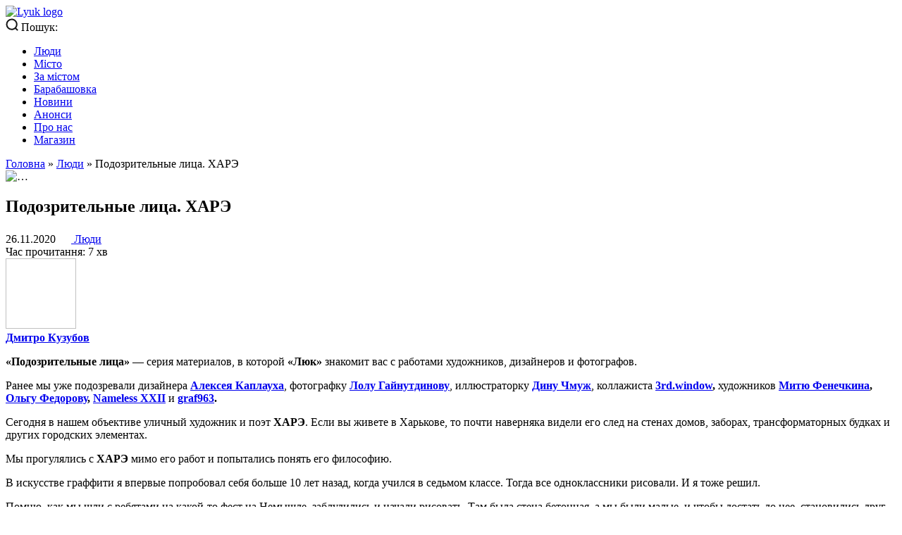

--- FILE ---
content_type: text/html; charset=UTF-8
request_url: https://lyuk.media/people/xape/
body_size: 23196
content:

<!doctype html>
<html 
	xmlns="http://www.w3.org/1999/xhtml"
	xmlns:fb="http://ogp.me/ns/fb#"
	xmlns:og="http://ogp.me/ns#"
	class="js"
	lang="uk">
<head>
	<meta charset="utf-8">
	<meta name="viewport" content="width=device-width, initial-scale=1, maximum-scale=5">
	<title>Подозрительные лица. ХАРЭ - «Люк»</title>
	<meta http-equiv="X-UA-Compatible" content="ie=edge">
	<link rel="profile" href="http://gmpg.org/xfn/11">
	<meta name="theme-color" content="#ffffff">
	<link rel="mask-icon" href="https://lyuk.media/wp-content/themes/lyuk.media.theme.git/assets/images/layouts/logo.svg" color="#000000">

	<meta name="google-site-verification" content="UR3K6vNNFvoiQVGBU9eFblfdM6WuG9LRiSiLiqeYMHs" />
	
				<link rel="preload" href="https://lyuk.media/wp-content/themes/lyuk.media.theme.git/fonts/Unbounded/Unbounded-Medium.woff2" as="font" type="font/woff2" crossorigin="anonymous">
			<link rel="preload" href="https://lyuk.media/wp-content/themes/lyuk.media.theme.git/fonts/Unbounded/Unbounded-Bold.woff2" as="font" type="font/woff2" crossorigin="anonymous">
			<link rel="preload" href="https://lyuk.media/wp-content/themes/lyuk.media.theme.git/fonts/Inter/Inter-Medium.woff2" as="font" type="font/woff2" crossorigin="anonymous">
			<link rel="preload" href="https://lyuk.media/wp-content/themes/lyuk.media.theme.git/fonts/Inter/Inter-Regular.woff2" as="font" type="font/woff2" crossorigin="anonymous">
			<link rel="preload" href="https://lyuk.media/wp-content/themes/lyuk.media.theme.git/fonts/Inter/Inter-Bold.woff2" as="font" type="font/woff2" crossorigin="anonymous">
			<link rel="preload" href="https://lyuk.media/wp-content/themes/lyuk.media.theme.git/style.css?ver=1.0.0" as="style">
			<meta name='robots' content='index, follow, max-image-preview:large, max-snippet:-1, max-video-preview:-1' />

	<!-- This site is optimized with the Yoast SEO plugin v23.5 - https://yoast.com/wordpress/plugins/seo/ -->
	<meta name="description" content="Подозрительные лица. ХАРЭ" />
	<link rel="canonical" href="https://lyuk.media/people/xape/" />
	<meta property="og:locale" content="uk_UA" />
	<meta property="og:type" content="article" />
	<meta property="og:title" content="Подозрительные лица. ХАРЭ - «Люк»" />
	<meta property="og:description" content="Подозрительные лица. ХАРЭ" />
	<meta property="og:url" content="https://lyuk.media/people/xape/" />
	<meta property="og:site_name" content="«Люк»" />
	<meta property="article:published_time" content="2020-11-26T10:23:36+00:00" />
	<meta property="article:modified_time" content="2022-09-19T12:25:17+00:00" />
	<meta property="og:image" content="https://lyuk.media/wp-content/uploads/2020/11/120159003_2788009188191389_6103529520020788955_n1-819x1024.webp" />
	<meta name="author" content="Дмитро Кузубов" />
	<meta name="twitter:card" content="summary_large_image" />
	<script type="application/ld+json" class="yoast-schema-graph">{"@context":"https://schema.org","@graph":[{"@type":"WebPage","@id":"https://lyuk.media/people/xape/","url":"https://lyuk.media/people/xape/","name":"Подозрительные лица. ХАРЭ - «Люк»","isPartOf":{"@id":"https://lyuk.media/#website"},"primaryImageOfPage":{"@id":"https://lyuk.media/people/xape/#primaryimage"},"image":{"@id":"https://lyuk.media/people/xape/#primaryimage"},"thumbnailUrl":"https://lyuk.media/wp-content/uploads/2020/11/120159003_2788009188191389_6103529520020788955_n1-819x1024.webp","datePublished":"2020-11-26T10:23:36+00:00","dateModified":"2022-09-19T12:25:17+00:00","author":{"@id":"https://lyuk.media/#/schema/person/0e5c4a5745d9e710251f3c3692ab4a27"},"description":"Подозрительные лица. ХАРЭ","breadcrumb":{"@id":"https://lyuk.media/people/xape/#breadcrumb"},"inLanguage":"uk","potentialAction":[{"@type":"ReadAction","target":["https://lyuk.media/people/xape/"]}]},{"@type":"ImageObject","inLanguage":"uk","@id":"https://lyuk.media/people/xape/#primaryimage","url":"https://lyuk.media/wp-content/uploads/2020/11/120159003_2788009188191389_6103529520020788955_n1.webp","contentUrl":"https://lyuk.media/wp-content/uploads/2020/11/120159003_2788009188191389_6103529520020788955_n1.webp"},{"@type":"BreadcrumbList","@id":"https://lyuk.media/people/xape/#breadcrumb","itemListElement":[{"@type":"ListItem","position":1,"name":"Головна","item":"https://lyuk.media/"},{"@type":"ListItem","position":2,"name":"Люди","item":"https://lyuk.media/people/"},{"@type":"ListItem","position":3,"name":"Подозрительные лица. ХАРЭ"}]},{"@type":"WebSite","@id":"https://lyuk.media/#website","url":"https://lyuk.media/","name":"«Люк»","description":"«Люк» — це медіа про Харків","potentialAction":[{"@type":"SearchAction","target":{"@type":"EntryPoint","urlTemplate":"https://lyuk.media/?s={search_term_string}"},"query-input":{"@type":"PropertyValueSpecification","valueRequired":true,"valueName":"search_term_string"}}],"inLanguage":"uk"},{"@type":"Person","@id":"https://lyuk.media/#/schema/person/0e5c4a5745d9e710251f3c3692ab4a27","name":"Дмитро Кузубов","image":{"@type":"ImageObject","inLanguage":"uk","@id":"https://lyuk.media/#/schema/person/image/","url":"https://secure.gravatar.com/avatar/a2cc6dae47614d56ef0a27ace161d5e9?s=96&d=mm&r=g","contentUrl":"https://secure.gravatar.com/avatar/a2cc6dae47614d56ef0a27ace161d5e9?s=96&d=mm&r=g","caption":"Дмитро Кузубов"},"url":"https://lyuk.media/author/dima/"}]}</script>
	<!-- / Yoast SEO plugin. -->


<script type="text/javascript">
/* <![CDATA[ */
window._wpemojiSettings = {"baseUrl":"https:\/\/s.w.org\/images\/core\/emoji\/14.0.0\/72x72\/","ext":".png","svgUrl":"https:\/\/s.w.org\/images\/core\/emoji\/14.0.0\/svg\/","svgExt":".svg","source":{"concatemoji":"https:\/\/lyuk.media\/wp-includes\/js\/wp-emoji-release.min.js?ver=6.4.7"}};
/*! This file is auto-generated */
!function(i,n){var o,s,e;function c(e){try{var t={supportTests:e,timestamp:(new Date).valueOf()};sessionStorage.setItem(o,JSON.stringify(t))}catch(e){}}function p(e,t,n){e.clearRect(0,0,e.canvas.width,e.canvas.height),e.fillText(t,0,0);var t=new Uint32Array(e.getImageData(0,0,e.canvas.width,e.canvas.height).data),r=(e.clearRect(0,0,e.canvas.width,e.canvas.height),e.fillText(n,0,0),new Uint32Array(e.getImageData(0,0,e.canvas.width,e.canvas.height).data));return t.every(function(e,t){return e===r[t]})}function u(e,t,n){switch(t){case"flag":return n(e,"\ud83c\udff3\ufe0f\u200d\u26a7\ufe0f","\ud83c\udff3\ufe0f\u200b\u26a7\ufe0f")?!1:!n(e,"\ud83c\uddfa\ud83c\uddf3","\ud83c\uddfa\u200b\ud83c\uddf3")&&!n(e,"\ud83c\udff4\udb40\udc67\udb40\udc62\udb40\udc65\udb40\udc6e\udb40\udc67\udb40\udc7f","\ud83c\udff4\u200b\udb40\udc67\u200b\udb40\udc62\u200b\udb40\udc65\u200b\udb40\udc6e\u200b\udb40\udc67\u200b\udb40\udc7f");case"emoji":return!n(e,"\ud83e\udef1\ud83c\udffb\u200d\ud83e\udef2\ud83c\udfff","\ud83e\udef1\ud83c\udffb\u200b\ud83e\udef2\ud83c\udfff")}return!1}function f(e,t,n){var r="undefined"!=typeof WorkerGlobalScope&&self instanceof WorkerGlobalScope?new OffscreenCanvas(300,150):i.createElement("canvas"),a=r.getContext("2d",{willReadFrequently:!0}),o=(a.textBaseline="top",a.font="600 32px Arial",{});return e.forEach(function(e){o[e]=t(a,e,n)}),o}function t(e){var t=i.createElement("script");t.src=e,t.defer=!0,i.head.appendChild(t)}"undefined"!=typeof Promise&&(o="wpEmojiSettingsSupports",s=["flag","emoji"],n.supports={everything:!0,everythingExceptFlag:!0},e=new Promise(function(e){i.addEventListener("DOMContentLoaded",e,{once:!0})}),new Promise(function(t){var n=function(){try{var e=JSON.parse(sessionStorage.getItem(o));if("object"==typeof e&&"number"==typeof e.timestamp&&(new Date).valueOf()<e.timestamp+604800&&"object"==typeof e.supportTests)return e.supportTests}catch(e){}return null}();if(!n){if("undefined"!=typeof Worker&&"undefined"!=typeof OffscreenCanvas&&"undefined"!=typeof URL&&URL.createObjectURL&&"undefined"!=typeof Blob)try{var e="postMessage("+f.toString()+"("+[JSON.stringify(s),u.toString(),p.toString()].join(",")+"));",r=new Blob([e],{type:"text/javascript"}),a=new Worker(URL.createObjectURL(r),{name:"wpTestEmojiSupports"});return void(a.onmessage=function(e){c(n=e.data),a.terminate(),t(n)})}catch(e){}c(n=f(s,u,p))}t(n)}).then(function(e){for(var t in e)n.supports[t]=e[t],n.supports.everything=n.supports.everything&&n.supports[t],"flag"!==t&&(n.supports.everythingExceptFlag=n.supports.everythingExceptFlag&&n.supports[t]);n.supports.everythingExceptFlag=n.supports.everythingExceptFlag&&!n.supports.flag,n.DOMReady=!1,n.readyCallback=function(){n.DOMReady=!0}}).then(function(){return e}).then(function(){var e;n.supports.everything||(n.readyCallback(),(e=n.source||{}).concatemoji?t(e.concatemoji):e.wpemoji&&e.twemoji&&(t(e.twemoji),t(e.wpemoji)))}))}((window,document),window._wpemojiSettings);
/* ]]> */
</script>
<style id='wp-emoji-styles-inline-css' type='text/css'>

	img.wp-smiley, img.emoji {
		display: inline !important;
		border: none !important;
		box-shadow: none !important;
		height: 1em !important;
		width: 1em !important;
		margin: 0 0.07em !important;
		vertical-align: -0.1em !important;
		background: none !important;
		padding: 0 !important;
	}
</style>
<style id='cb-carousel-style-inline-css' type='text/css'>
.wp-block-cb-carousel .slick-slide{overflow:hidden;padding-left:7.5px;padding-right:7.5px}.wp-block-cb-carousel .slick-dots li button:not(:hover):not(:active),.wp-block-cb-carousel .slick-next:not(:hover):not(:active),.wp-block-cb-carousel .slick-prev:not(:hover):not(:active){background-color:transparent}.wp-block-cb-carousel .slick-next:before,.wp-block-cb-carousel .slick-prev:before{color:#000}.wp-block-cb-carousel.alignfull .slick-next,.wp-block-cb-carousel.alignfull .slick-prev{z-index:1}.wp-block-cb-carousel.alignfull .slick-prev{left:25px}.wp-block-cb-carousel.alignfull .slick-next{right:25px}.wp-block-cb-carousel .wp-block-cover,.wp-block-cb-carousel .wp-block-image{margin-bottom:0}.wp-block-cb-carousel .wp-block-cover.aligncenter,.wp-block-cb-carousel .wp-block-image.aligncenter{margin-left:auto!important;margin-right:auto!important}.is-layout-flex .wp-block-cb-carousel{width:100%}

</style>
<link rel='stylesheet' id='eedee-gutenslider-init-css' href='https://lyuk.media/wp-content/plugins/gutenslider/build/gutenslider-init.css?ver=1705564812' type='text/css' media='all' />
<style id='classic-theme-styles-inline-css' type='text/css'>
/*! This file is auto-generated */
.wp-block-button__link{color:#fff;background-color:#32373c;border-radius:9999px;box-shadow:none;text-decoration:none;padding:calc(.667em + 2px) calc(1.333em + 2px);font-size:1.125em}.wp-block-file__button{background:#32373c;color:#fff;text-decoration:none}
</style>
<style id='global-styles-inline-css' type='text/css'>
body{--wp--preset--color--black: #000000;--wp--preset--color--cyan-bluish-gray: #abb8c3;--wp--preset--color--white: #ffffff;--wp--preset--color--pale-pink: #f78da7;--wp--preset--color--vivid-red: #cf2e2e;--wp--preset--color--luminous-vivid-orange: #ff6900;--wp--preset--color--luminous-vivid-amber: #fcb900;--wp--preset--color--light-green-cyan: #7bdcb5;--wp--preset--color--vivid-green-cyan: #00d084;--wp--preset--color--pale-cyan-blue: #8ed1fc;--wp--preset--color--vivid-cyan-blue: #0693e3;--wp--preset--color--vivid-purple: #9b51e0;--wp--preset--gradient--vivid-cyan-blue-to-vivid-purple: linear-gradient(135deg,rgba(6,147,227,1) 0%,rgb(155,81,224) 100%);--wp--preset--gradient--light-green-cyan-to-vivid-green-cyan: linear-gradient(135deg,rgb(122,220,180) 0%,rgb(0,208,130) 100%);--wp--preset--gradient--luminous-vivid-amber-to-luminous-vivid-orange: linear-gradient(135deg,rgba(252,185,0,1) 0%,rgba(255,105,0,1) 100%);--wp--preset--gradient--luminous-vivid-orange-to-vivid-red: linear-gradient(135deg,rgba(255,105,0,1) 0%,rgb(207,46,46) 100%);--wp--preset--gradient--very-light-gray-to-cyan-bluish-gray: linear-gradient(135deg,rgb(238,238,238) 0%,rgb(169,184,195) 100%);--wp--preset--gradient--cool-to-warm-spectrum: linear-gradient(135deg,rgb(74,234,220) 0%,rgb(151,120,209) 20%,rgb(207,42,186) 40%,rgb(238,44,130) 60%,rgb(251,105,98) 80%,rgb(254,248,76) 100%);--wp--preset--gradient--blush-light-purple: linear-gradient(135deg,rgb(255,206,236) 0%,rgb(152,150,240) 100%);--wp--preset--gradient--blush-bordeaux: linear-gradient(135deg,rgb(254,205,165) 0%,rgb(254,45,45) 50%,rgb(107,0,62) 100%);--wp--preset--gradient--luminous-dusk: linear-gradient(135deg,rgb(255,203,112) 0%,rgb(199,81,192) 50%,rgb(65,88,208) 100%);--wp--preset--gradient--pale-ocean: linear-gradient(135deg,rgb(255,245,203) 0%,rgb(182,227,212) 50%,rgb(51,167,181) 100%);--wp--preset--gradient--electric-grass: linear-gradient(135deg,rgb(202,248,128) 0%,rgb(113,206,126) 100%);--wp--preset--gradient--midnight: linear-gradient(135deg,rgb(2,3,129) 0%,rgb(40,116,252) 100%);--wp--preset--font-size--small: 13px;--wp--preset--font-size--medium: 20px;--wp--preset--font-size--large: 36px;--wp--preset--font-size--x-large: 42px;--wp--preset--spacing--20: 0.44rem;--wp--preset--spacing--30: 0.67rem;--wp--preset--spacing--40: 1rem;--wp--preset--spacing--50: 1.5rem;--wp--preset--spacing--60: 2.25rem;--wp--preset--spacing--70: 3.38rem;--wp--preset--spacing--80: 5.06rem;--wp--preset--shadow--natural: 6px 6px 9px rgba(0, 0, 0, 0.2);--wp--preset--shadow--deep: 12px 12px 50px rgba(0, 0, 0, 0.4);--wp--preset--shadow--sharp: 6px 6px 0px rgba(0, 0, 0, 0.2);--wp--preset--shadow--outlined: 6px 6px 0px -3px rgba(255, 255, 255, 1), 6px 6px rgba(0, 0, 0, 1);--wp--preset--shadow--crisp: 6px 6px 0px rgba(0, 0, 0, 1);}:where(.is-layout-flex){gap: 0.5em;}:where(.is-layout-grid){gap: 0.5em;}body .is-layout-flow > .alignleft{float: left;margin-inline-start: 0;margin-inline-end: 2em;}body .is-layout-flow > .alignright{float: right;margin-inline-start: 2em;margin-inline-end: 0;}body .is-layout-flow > .aligncenter{margin-left: auto !important;margin-right: auto !important;}body .is-layout-constrained > .alignleft{float: left;margin-inline-start: 0;margin-inline-end: 2em;}body .is-layout-constrained > .alignright{float: right;margin-inline-start: 2em;margin-inline-end: 0;}body .is-layout-constrained > .aligncenter{margin-left: auto !important;margin-right: auto !important;}body .is-layout-constrained > :where(:not(.alignleft):not(.alignright):not(.alignfull)){max-width: var(--wp--style--global--content-size);margin-left: auto !important;margin-right: auto !important;}body .is-layout-constrained > .alignwide{max-width: var(--wp--style--global--wide-size);}body .is-layout-flex{display: flex;}body .is-layout-flex{flex-wrap: wrap;align-items: center;}body .is-layout-flex > *{margin: 0;}body .is-layout-grid{display: grid;}body .is-layout-grid > *{margin: 0;}:where(.wp-block-columns.is-layout-flex){gap: 2em;}:where(.wp-block-columns.is-layout-grid){gap: 2em;}:where(.wp-block-post-template.is-layout-flex){gap: 1.25em;}:where(.wp-block-post-template.is-layout-grid){gap: 1.25em;}.has-black-color{color: var(--wp--preset--color--black) !important;}.has-cyan-bluish-gray-color{color: var(--wp--preset--color--cyan-bluish-gray) !important;}.has-white-color{color: var(--wp--preset--color--white) !important;}.has-pale-pink-color{color: var(--wp--preset--color--pale-pink) !important;}.has-vivid-red-color{color: var(--wp--preset--color--vivid-red) !important;}.has-luminous-vivid-orange-color{color: var(--wp--preset--color--luminous-vivid-orange) !important;}.has-luminous-vivid-amber-color{color: var(--wp--preset--color--luminous-vivid-amber) !important;}.has-light-green-cyan-color{color: var(--wp--preset--color--light-green-cyan) !important;}.has-vivid-green-cyan-color{color: var(--wp--preset--color--vivid-green-cyan) !important;}.has-pale-cyan-blue-color{color: var(--wp--preset--color--pale-cyan-blue) !important;}.has-vivid-cyan-blue-color{color: var(--wp--preset--color--vivid-cyan-blue) !important;}.has-vivid-purple-color{color: var(--wp--preset--color--vivid-purple) !important;}.has-black-background-color{background-color: var(--wp--preset--color--black) !important;}.has-cyan-bluish-gray-background-color{background-color: var(--wp--preset--color--cyan-bluish-gray) !important;}.has-white-background-color{background-color: var(--wp--preset--color--white) !important;}.has-pale-pink-background-color{background-color: var(--wp--preset--color--pale-pink) !important;}.has-vivid-red-background-color{background-color: var(--wp--preset--color--vivid-red) !important;}.has-luminous-vivid-orange-background-color{background-color: var(--wp--preset--color--luminous-vivid-orange) !important;}.has-luminous-vivid-amber-background-color{background-color: var(--wp--preset--color--luminous-vivid-amber) !important;}.has-light-green-cyan-background-color{background-color: var(--wp--preset--color--light-green-cyan) !important;}.has-vivid-green-cyan-background-color{background-color: var(--wp--preset--color--vivid-green-cyan) !important;}.has-pale-cyan-blue-background-color{background-color: var(--wp--preset--color--pale-cyan-blue) !important;}.has-vivid-cyan-blue-background-color{background-color: var(--wp--preset--color--vivid-cyan-blue) !important;}.has-vivid-purple-background-color{background-color: var(--wp--preset--color--vivid-purple) !important;}.has-black-border-color{border-color: var(--wp--preset--color--black) !important;}.has-cyan-bluish-gray-border-color{border-color: var(--wp--preset--color--cyan-bluish-gray) !important;}.has-white-border-color{border-color: var(--wp--preset--color--white) !important;}.has-pale-pink-border-color{border-color: var(--wp--preset--color--pale-pink) !important;}.has-vivid-red-border-color{border-color: var(--wp--preset--color--vivid-red) !important;}.has-luminous-vivid-orange-border-color{border-color: var(--wp--preset--color--luminous-vivid-orange) !important;}.has-luminous-vivid-amber-border-color{border-color: var(--wp--preset--color--luminous-vivid-amber) !important;}.has-light-green-cyan-border-color{border-color: var(--wp--preset--color--light-green-cyan) !important;}.has-vivid-green-cyan-border-color{border-color: var(--wp--preset--color--vivid-green-cyan) !important;}.has-pale-cyan-blue-border-color{border-color: var(--wp--preset--color--pale-cyan-blue) !important;}.has-vivid-cyan-blue-border-color{border-color: var(--wp--preset--color--vivid-cyan-blue) !important;}.has-vivid-purple-border-color{border-color: var(--wp--preset--color--vivid-purple) !important;}.has-vivid-cyan-blue-to-vivid-purple-gradient-background{background: var(--wp--preset--gradient--vivid-cyan-blue-to-vivid-purple) !important;}.has-light-green-cyan-to-vivid-green-cyan-gradient-background{background: var(--wp--preset--gradient--light-green-cyan-to-vivid-green-cyan) !important;}.has-luminous-vivid-amber-to-luminous-vivid-orange-gradient-background{background: var(--wp--preset--gradient--luminous-vivid-amber-to-luminous-vivid-orange) !important;}.has-luminous-vivid-orange-to-vivid-red-gradient-background{background: var(--wp--preset--gradient--luminous-vivid-orange-to-vivid-red) !important;}.has-very-light-gray-to-cyan-bluish-gray-gradient-background{background: var(--wp--preset--gradient--very-light-gray-to-cyan-bluish-gray) !important;}.has-cool-to-warm-spectrum-gradient-background{background: var(--wp--preset--gradient--cool-to-warm-spectrum) !important;}.has-blush-light-purple-gradient-background{background: var(--wp--preset--gradient--blush-light-purple) !important;}.has-blush-bordeaux-gradient-background{background: var(--wp--preset--gradient--blush-bordeaux) !important;}.has-luminous-dusk-gradient-background{background: var(--wp--preset--gradient--luminous-dusk) !important;}.has-pale-ocean-gradient-background{background: var(--wp--preset--gradient--pale-ocean) !important;}.has-electric-grass-gradient-background{background: var(--wp--preset--gradient--electric-grass) !important;}.has-midnight-gradient-background{background: var(--wp--preset--gradient--midnight) !important;}.has-small-font-size{font-size: var(--wp--preset--font-size--small) !important;}.has-medium-font-size{font-size: var(--wp--preset--font-size--medium) !important;}.has-large-font-size{font-size: var(--wp--preset--font-size--large) !important;}.has-x-large-font-size{font-size: var(--wp--preset--font-size--x-large) !important;}
.wp-block-navigation a:where(:not(.wp-element-button)){color: inherit;}
:where(.wp-block-post-template.is-layout-flex){gap: 1.25em;}:where(.wp-block-post-template.is-layout-grid){gap: 1.25em;}
:where(.wp-block-columns.is-layout-flex){gap: 2em;}:where(.wp-block-columns.is-layout-grid){gap: 2em;}
.wp-block-pullquote{font-size: 1.5em;line-height: 1.6;}
</style>
<link rel='stylesheet' id='pb_animate-css' href='https://lyuk.media/wp-content/plugins/ays-popup-box/public/css/animate.css?ver=4.9.8' type='text/css' media='all' />
<link rel='stylesheet' id='style-css' href='https://lyuk.media/wp-content/themes/lyuk.media.theme.git/style.css?ver=6.4.7' type='text/css' media='all' />
<link rel='stylesheet' id='normalize-css' href='https://lyuk.media/wp-content/themes/lyuk.media.theme.git/css/normalize.css?ver=6.4.7' type='text/css' media='all' />
<link rel='stylesheet' id='main-css' href='https://lyuk.media/wp-content/themes/lyuk.media.theme.git/css/main.css?ver=6.4.7' type='text/css' media='all' />
<script type="text/javascript" src="https://lyuk.media/wp-content/themes/lyuk.media.theme.git/src/main.js" id="base-script-js"></script>
<script type="lazyloadscript" src="https://lyuk.media/wp-content/plugins/svg-support/vendor/DOMPurify/DOMPurify.min.js?ver=1.0.1" id="bodhi-dompurify-library-js"></script>
<script type="lazyloadscript" src="https://lyuk.media/wp-includes/js/jquery/jquery.min.js?ver=3.7.1" id="jquery-core-js"></script>
<script type="lazyloadscript" src="https://lyuk.media/wp-includes/js/jquery/jquery-migrate.min.js?ver=3.4.1" id="jquery-migrate-js"></script>
<script type="text/javascript" id="ays-pb-js-extra">
/* <![CDATA[ */
var pbLocalizeObj = {"ajax":"https:\/\/lyuk.media\/wp-admin\/admin-ajax.php","seconds":"seconds","thisWillClose":"This will close in","icons":{"close_icon":"<svg class=\"ays_pb_material_close_icon\" xmlns=\"https:\/\/www.w3.org\/2000\/svg\" height=\"36px\" viewBox=\"0 0 24 24\" width=\"36px\" fill=\"#000000\" alt=\"Pop-up Close\"><path d=\"M0 0h24v24H0z\" fill=\"none\"\/><path d=\"M19 6.41L17.59 5 12 10.59 6.41 5 5 6.41 10.59 12 5 17.59 6.41 19 12 13.41 17.59 19 19 17.59 13.41 12z\"\/><\/svg>","close_circle_icon":"<svg class=\"ays_pb_material_close_circle_icon\" xmlns=\"https:\/\/www.w3.org\/2000\/svg\" height=\"24\" viewBox=\"0 0 24 24\" width=\"36\" alt=\"Pop-up Close\"><path d=\"M0 0h24v24H0z\" fill=\"none\"\/><path d=\"M12 2C6.47 2 2 6.47 2 12s4.47 10 10 10 10-4.47 10-10S17.53 2 12 2zm5 13.59L15.59 17 12 13.41 8.41 17 7 15.59 10.59 12 7 8.41 8.41 7 12 10.59 15.59 7 17 8.41 13.41 12 17 15.59z\"\/><\/svg>","volume_up_icon":"<svg class=\"ays_pb_fa_volume\" xmlns=\"https:\/\/www.w3.org\/2000\/svg\" height=\"24\" viewBox=\"0 0 24 24\" width=\"36\"><path d=\"M0 0h24v24H0z\" fill=\"none\"\/><path d=\"M3 9v6h4l5 5V4L7 9H3zm13.5 3c0-1.77-1.02-3.29-2.5-4.03v8.05c1.48-.73 2.5-2.25 2.5-4.02zM14 3.23v2.06c2.89.86 5 3.54 5 6.71s-2.11 5.85-5 6.71v2.06c4.01-.91 7-4.49 7-8.77s-2.99-7.86-7-8.77z\"\/><\/svg>","volume_mute_icon":"<svg xmlns=\"https:\/\/www.w3.org\/2000\/svg\" height=\"24\" viewBox=\"0 0 24 24\" width=\"24\"><path d=\"M0 0h24v24H0z\" fill=\"none\"\/><path d=\"M7 9v6h4l5 5V4l-5 5H7z\"\/><\/svg>"}};
/* ]]> */
</script>
<script type="lazyloadscript" src="https://lyuk.media/wp-content/plugins/ays-popup-box/public/js/ays-pb-public.js?ver=4.9.8" id="ays-pb-js"></script>
<script type="lazyloadscript" src="https://lyuk.media/wp-content/plugins/svg-support/js/min/svgs-inline-min.js?ver=2.5.8" id="bodhi_svg_inline-js"></script>
<script type="lazyloadscript" id="bodhi_svg_inline-js-after">
/* <![CDATA[ */
cssTarget={"Bodhi":"img.style-svg","ForceInlineSVG":"style-svg"};ForceInlineSVGActive="false";frontSanitizationEnabled="on";
/* ]]> */
</script>
<link rel="https://api.w.org/" href="https://lyuk.media/wp-json/" /><link rel="alternate" type="application/json" href="https://lyuk.media/wp-json/wp/v2/posts/5020" /><link rel="EditURI" type="application/rsd+xml" title="RSD" href="https://lyuk.media/xmlrpc.php?rsd" />
<meta name="generator" content="WordPress 6.4.7" />
<link rel='shortlink' href='https://lyuk.media/?p=5020' />
<link rel="alternate" type="application/json+oembed" href="https://lyuk.media/wp-json/oembed/1.0/embed?url=https%3A%2F%2Flyuk.media%2Fpeople%2Fxape%2F" />
<link rel="alternate" type="text/xml+oembed" href="https://lyuk.media/wp-json/oembed/1.0/embed?url=https%3A%2F%2Flyuk.media%2Fpeople%2Fxape%2F&#038;format=xml" />
<script type="text/javascript">var ajaxurl = "https://lyuk.media/wp-admin/admin-ajax.php";</script><style type="text/css">.broken_link, a.broken_link {
	text-decoration: line-through;
}</style><link rel="icon" href="https://lyuk.media/wp-content/uploads/2024/11/cropped-lyuk-favicon-32x32.webp" sizes="32x32" />
<link rel="icon" href="https://lyuk.media/wp-content/uploads/2024/11/cropped-lyuk-favicon-192x192.webp" sizes="192x192" />
<link rel="apple-touch-icon" href="https://lyuk.media/wp-content/uploads/2024/11/cropped-lyuk-favicon-180x180.webp" />
<meta name="msapplication-TileImage" content="https://lyuk.media/wp-content/uploads/2024/11/cropped-lyuk-favicon-270x270.webp" />
	
			
<!-- vk -->
<link rel="image_src" href="https://lyuk.media/wp-content/uploads/2020/11/hare_in.webp"/>
<meta name="title" content="Подозрительные лица. ХАРЭ">
<!-- facebook -->
<meta property="og:title" content="Подозрительные лица. ХАРЭ"/>
<meta property="og:image" content="https://lyuk.media/wp-content/uploads/2020/11/hare_in.webp"/>
<meta property="og:description" content="В искусстве граффити я впервые попробовал себя больше 10 лет назад, когда учился в седьмом классе. Тогда все одноклассники рисовали. И я тоже решил. Помню, как мы шли с ребятами на какой-то фест на Немышле, заблудились и начали рисовать. Там была стена бетонная, а мы были малые, и чтобы достать до нее, становились друг другу [&hellip;]"/>
<meta property="og:type" content="article"/>
<meta property="og:url" content="https://lyuk.media/people/xape/"/>
<meta property="og:image:width" content="680">
<meta property="og:image:height" content="355">
<meta property="og:locale" content="uk">
<meta property="og:site_name" content="«Люк»">
<!-- twitter -->
<meta name="twitter:card" content="summary_large_image"/>
<meta name="twitter:title" content="Подозрительные лица. ХАРЭ"/>
<meta name="twitter:description" content="В искусстве граффити я впервые попробовал себя больше 10 лет назад, когда учился в седьмом классе. Тогда все одноклассники рисовали. И я тоже решил. Помню, как мы шли с ребятами на какой-то фест на Немышле, заблудились и начали рисовать. Там была стена бетонная, а мы были малые, и чтобы достать до нее, становились друг другу [&hellip;]"/>
<meta name="twitter:url" content="https://lyuk.media/people/xape/"/>
<meta name="twitter:image" content="https://lyuk.media/wp-content/uploads/2020/11/hare_in.webp"/>
<meta name="twitter:domain" content="https://lyuk.media">

<link 
  rel="preload" 
  as="image" 
  href="https://lyuk.media/wp-content/uploads/2020/11/hare_in.webp" 
  fetchpriority="high" />

	    
	<!-- Google Tag Manager -->
	<script defer type="lazyloadscript">(function(w,d,s,l,i){w[l]=w[l]||[];w[l].push({'gtm.start':
		new Date().getTime(),event:'gtm.js'});var f=d.getElementsByTagName(s)[0],
		j=d.createElement(s),dl=l!='dataLayer'?'&l='+l:'';j.async=true;j.src=
		'https://www.googletagmanager.com/gtm.js?id='+i+dl;f.parentNode.insertBefore(j,f);
		})(window,document,'script','dataLayer','GTM-53BWZLW9');
	</script>
	<!-- End Google Tag Manager -->

	<script defer type="lazyloadscript">
		(function(i,s,o,g,r,a,m){i['GoogleAnalyticsObject']=r;i[r]=i[r]||function(){
			(i[r].q=i[r].q||[]).push(arguments)},i[r].l=1*new Date();a=s.createElement(o),
			m=s.getElementsByTagName(o)[0];a.async=1;a.src=g;m.parentNode.insertBefore(a,m)
		})(window,document,'script','https://www.google-analytics.com/analytics.js','ga');
		ga('create', 'UA-71573210-1', 'auto');
		ga('send', 'pageview');
	</script>
	<!-- Google tag (gtag.js) -->
	<script defer type="lazyloadscript" src="https://www.googletagmanager.com/gtag/js?id=G-YK8WR1901T"></script>
	<script defer type="lazyloadscript">
		window.dataLayer = window.dataLayer || [];
		function gtag(){dataLayer.push(arguments);}
		gtag('js', new Date());
		gtag('config', 'G-YK8WR1901T');
	</script>
	<!-- (C)2000-2023 Gemius SA - gemiusPrism  / lyuk.media/Default section -->
	<script defer type="lazyloadscript">
		<!--//--><![CDATA[//><!--
		var pp_gemius_identifier = 'bOrrEJhpZIMvJ8f5fcU78uWjzZBpDE7ba40d1NT8ZHr.i7';
		// lines below shouldn't be edited
		function gemius_pending(i) { window[i] = window[i] || function() {var x = window[i+'_pdata'] = window[i+'_pdata'] || []; x[x.length]=arguments;};};
		gemius_pending('gemius_hit'); gemius_pending('gemius_event'); gemius_pending('gemius_init'); gemius_pending('pp_gemius_hit'); gemius_pending('pp_gemius_event'); gemius_pending('pp_gemius_init');
		(function(d,t) {try {var gt=d.createElement(t),s=d.getElementsByTagName(t)[0],l='http'+((location.protocol=='https:')?'s':''); gt.setAttribute('async','async');
		gt.setAttribute('defer','defer'); gt.src=l+'://gaua.hit.gemius.pl/xgemius.js'; s.parentNode.insertBefore(gt,s);} catch (e) {}})(document,'script');
		//--><!]]>
	</script>
</head>
	
<body class="post-template-default single single-post postid-5020 single-format-standard wp-embed-responsive">

	<!-- Google Tag Manager (noscript) -->
		<noscript><iframe src="https://www.googletagmanager.com/ns.html?id=GTM-53BWZLW9"
		height="0" width="0" style="display:none;visibility:hidden"></iframe></noscript>
	<!-- End Google Tag Manager (noscript) -->
	
<header class="header">
    <div class="wrapper">
        <div class="header__inner">
            <div class="header__logo">
                <a href="https://lyuk.media" class="logo" title="" data-wpel-link="internal">
  <img 
    width="95" 
    height="40" 
    class="logo__img" 
    src="https://lyuk.media/wp-content/themes/lyuk.media.theme.git/icons/logo-icon.svg" 
    alt="Lyuk logo">
</a>
            </div>

            <div class="header__search">
                <div
                    class="search" 
                    id="search" 
                    title="Пошук"
                    >
                    <span class="search__icon">
                        <svg width="18" height="18" viewBox="0 0 18 18" fill="none" xmlns="http://www.w3.org/2000/svg">
                            <path d="M16.5 16.5L15 15M8.625 15.75C9.56067 15.75 10.4872 15.5657 11.3516 15.2076C12.2161 14.8496 13.0015 14.3248 13.6631 13.6631C14.3248 13.0015 14.8496 12.2161 15.2076 11.3516C15.5657 10.4872 15.75 9.56067 15.75 8.625C15.75 7.68933 15.5657 6.76283 15.2076 5.89838C14.8496 5.03394 14.3248 4.24848 13.6631 3.58686C13.0015 2.92525 12.2161 2.40042 11.3516 2.04236C10.4872 1.68429 9.56067 1.5 8.625 1.5C6.73533 1.5 4.92306 2.25067 3.58686 3.58686C2.25067 4.92306 1.5 6.73533 1.5 8.625C1.5 10.5147 2.25067 12.3269 3.58686 13.6631C4.92306 14.9993 6.73533 15.75 8.625 15.75Z" stroke="#151515" stroke-width="2" stroke-linecap="square" stroke-linejoin="round"/>
                        </svg>
                    </span>
                    <span class="search__label">Пошук:</span>
                </div>
            </div>

            <div class="header__menu">
                <ul id="menu-main-menu" class="main-menu"><li id="menu-item-18439" class="menu-item menu-item-type-taxonomy menu-item-object-category current-post-ancestor current-menu-parent current-post-parent menu-item-18439"><a href="https://lyuk.media/people/" data-wpel-link="internal">Люди</a></li>
<li id="menu-item-18440" class="menu-item menu-item-type-taxonomy menu-item-object-category menu-item-18440"><a href="https://lyuk.media/city/" data-wpel-link="internal">Місто</a></li>
<li id="menu-item-18438" class="menu-item menu-item-type-taxonomy menu-item-object-category menu-item-18438"><a href="https://lyuk.media/behind-city/" data-wpel-link="internal">За містом</a></li>
<li id="menu-item-18437" class="menu-item menu-item-type-taxonomy menu-item-object-category menu-item-18437"><a href="https://lyuk.media/baraban/" data-wpel-link="internal">Барабашовка</a></li>
<li id="menu-item-18458" class="menu-item menu-item-type-taxonomy menu-item-object-category menu-item-18458"><a href="https://lyuk.media/news/" data-wpel-link="internal">Новини</a></li>
<li id="menu-item-18522" class="menu-item menu-item-type-post_type menu-item-object-page menu-item-18522"><a href="https://lyuk.media/lyuk-announcements/" data-wpel-link="internal">Анонси</a></li>
<li id="menu-item-18442" class="menu-item menu-item-type-post_type menu-item-object-page menu-item-18442"><a href="https://lyuk.media/about-us/" data-wpel-link="internal">Про нас</a></li>
<li id="menu-item-46326" class="menu-item menu-item-type-custom menu-item-object-custom menu-item-46326"><a href="https://shop.lyuk.media/" data-wpel-link="external" rel="nofollow external noopener noreferrer">Магазин</a></li>
</ul>            </div>

            <div class="header__burger">
                <div class="hamburger">
                    <span class="line"></span>
                    <span class="line"></span>
                    <span class="line"></span>
                </div>
            </div>
        </div>
    </div>
</header>

  <main>

    
<article id="post-5020" class="post-5020 post type-post status-publish format-standard hentry category-people tag-pidozrili-osoby">
  	<div class="content-page --post">
		<div class="content-page__breadcrumbs">
			<span><span><a href="https://lyuk.media/" data-wpel-link="internal">Головна</a></span> » <span><a href="https://lyuk.media/people/" data-wpel-link="internal">Люди</a></span> » <span class="breadcrumb_last" aria-current="page">Подозрительные лица. ХАРЭ</span></span>		</div>

		<div class="wrapper">
		<div class="content-page__header">
			<div class="content-page__image">
						<picture>
				<source srcset="https://lyuk.media/wp-content/cache/thumb/a5/d5984572a2effa5_530x250.webp" media="(min-width: 550px) and (max-width: 767px)">
				<source srcset="https://lyuk.media/wp-content/cache/thumb/60/eef913085dbe860_380x380.webp" media="(min-width: 768px) and (max-width: 991px)">
				<source srcset="https://lyuk.media/wp-content/cache/thumb/a5/d5984572a2effa5_815x410.webp" media="(min-width: 992px)">
				<img srcset="https://lyuk.media/wp-content/cache/thumb/60/eef913085dbe860_380x380.webp" alt="…">
			</picture>
			</div>

			<div class="content-page__heading">
			<h1>Подозрительные лица. ХАРЭ</h1>
			<div class="content-page__heading-footer">
				<span class="content-page__heading-date">
				 26.11.2020				</span>
				<a href="/people" class="content-page__heading-cat" data-wpel-link="internal">
				 
				<span class="content-page__heading-cat-icon">
					<img width="18" height="18" class="style-svg" src="https://lyuk.media/wp-content/uploads/2023/04/icon-people.svg" alt="">
				</span>
								<span class="content-page__heading-cat-label">
					Люди				</span>
				</a>
			</div>
			</div>
		</div>

		<div class="content-page__reading-time">
			Час прочитання:<span class="span-reading-time rt-reading-time"><span class="rt-label rt-prefix"></span> <span class="rt-time"> 7</span> <span class="rt-label rt-postfix"></span></span>хв		</div>

		<div class="content-page__info">
			<div class="content-page__author">
			<div class="content-page__author-avatar">
								<img class="lozad" width="100" height="100" data-src="https://lyuk.media/wp-content/cache/thumb/af/5cfa9cae49a1eaf_100x100.webp" alt="">
			</div>

			<a href="https://lyuk.media/author/dima/" class="content-page__author-link" data-wpel-link="internal">
				<strong>Дмитро Кузубов</strong>
			</a>
			</div>

			<div class="content-page__epigraph">
			<p><strong>«Подозрительные лица»</strong> — серия материалов, в которой <strong>«Люк»</strong> знакомит вас с работами художников, дизайнеров и фотографов.</p>
<p>Ранее мы уже подозревали дизайнера <strong><a href="https://lyuk.media/people/podozritelnye-litsa-aleksej-kaplaukh/" target="_blank" rel="noopener" data-wpel-link="internal">Алексея Каплауха</a></strong>, фотографку <strong><a href="https://lyuk.media/people/lola-gajnutdinova/" target="_blank" rel="noopener" data-wpel-link="internal">Лолу Гайнутдинову</a></strong>, иллюстраторку <a href="https://lyuk.media/people/dina-chmuzh/" target="_blank" rel="noopener" data-wpel-link="internal"><strong>Дину Чмуж</strong></a>, коллажиста <strong><a href="https://lyuk.media/people/3rd-window/" target="_blank" rel="noopener" data-wpel-link="internal">3rd.window</a>,</strong> художников <strong><a href="https://lyuk.media/people/mitya-fenechkin/" target="_blank" rel="noopener" data-wpel-link="internal">Митю Фенечкина</a>, <a href="https://lyuk.media/people/olga-fedorova/" target="_blank" rel="noopener" data-wpel-link="internal">Ольгу Федорову</a>, </strong><a href="https://lyuk.media/people/nameless-xxii/" target="_blank" rel="noopener" data-wpel-link="internal"><strong>Nameless XXII</strong></a> и <strong><a href="https://lyuk.media/people/graf963/" target="_blank" rel="noopener" data-wpel-link="internal">graf963</a>. </strong></p>
<p>Сегодня в нашем объективе уличный художник и поэт <strong>ХАРЭ</strong>. Если вы живете в Харькове, то почти наверняка видели его след на стенах домов, заборах, трансформаторных будках и других городских элементах.</p>
<p>Мы прогулялись с <strong>ХАРЭ</strong> мимо его работ и попытались понять его философию.</p>
			</div>
		</div>

		<div class="content-page__content">
			
<p>В искусстве граффити я впервые попробовал себя больше 10 лет назад, когда учился в седьмом классе. Тогда все одноклассники рисовали. И я тоже решил. </p>



<p>Помню, как мы шли с ребятами на какой-то фест на Немышле, заблудились и начали рисовать. Там была стена бетонная, а мы были малые, и чтобы достать до нее, становились друг другу на шею.&nbsp;</p>



<p>У меня было два ника — <strong>TZK</strong> и <strong>Фарт</strong>. Под Фарт рисовал обычные граффити — просто писал Фарт. Потом узнал, что Фарт в переводе с английского — <em>«пердеж», </em>мне это не сильно понравилось<em> (Смеется).</em> Было весело, по крайней мере, тогда. Но потом как-то надоело.</p>



<p>Не занимался стрит-артом до этого лета. Но в июле мой друг, [художник] <strong>Владислав Краснощек</strong> ехал рисовать и пригласил меня. Пока он рисовал, мне стало скучно. Я вначале свой старый тег написал, а потом новый — <strong>ХАРЭ</strong>. И для себя решил: <em>«Все, со старым покончено, будет что-то новое!»&nbsp;</em></p>



<p>По специальности я экономист, как и многие другие. Очень много чем занимался по жизни в свои годы небольшие <em>(Смеется). </em>Это и общепит, и менеджмент, и еще многое что.&nbsp; Но сейчас решил заниматься творчеством, себя в чем-то найти и проявить. &nbsp;</p>



<figure class="wp-block-image size-large"><img data-src="https://lyuk.media/wp-content/uploads/2020/11/120159003_2788009188191389_6103529520020788955_n1-819x1024.webp" alt="" class="lozad wp-image-5126"/></figure>



<p>В  Харькове было до 15 моих работ, из них сохранилось шесть-семь. Рисую, в основном, в центре — это гонка за вниманием. Тем более, живу здесь недалеко: и логично, и удобно. Больше всего нравится рисовать ночью, потому что меньше прохожих.&nbsp;</p>



<p>Если кисточкой пишу, много времени трачу, а если баллончиком — минут пять. Мой любимый инструмент — валик. Цитируя <strong>Влада Краснощека</strong>:<em> «Имея валик и белую краску, художник неуязвим».&nbsp;</em></p>



<h3 class="wp-block-heading">Что такое ХАРЭ?</h3>



<p><strong>ХАРЭ</strong> — это значит хватит. <em>(Смеется)</em> Можно я прочту, чтобы было понятней? Я как раз недавно сформулировал <em>(Читает текст с телефона).&nbsp;</em></p>



<blockquote class="wp-block-quote"><p>«ХАРЭ — это определенно мой протест. Я считаю, что наше общество зашло в цивилизационный тупик, что привело к образованию глобального кризиса во всех областях деятельности человека. Это и экономика, и управление, и философия, и педагогика, и религия, и искусство тоже. Ценности, которые мы преследуем, подменили, они нуждаются в пересмотре и в новом взгляде, основой которого будет совесть. Я не берусь обозначать ценности за других, я могу поделиться теми, которые преследую сам».</p></blockquote>



<p><strong>ХАРЭ</strong> соглашаться с тем, что происходит, потому что происходит какая-то ахинея. И всему виной мы сами. Поэтому своими работами я в первую очередь обращаюсь к самому себе, чтобы не забыть об этом.&nbsp;</p>



<h3 class="wp-block-heading">Коллаборации с Краснощеком и баттл с НАШЕ</h3>



<p>С <strong>Владом Краснощеком </strong>мы случайным образом познакомились год или полтора назад через общих знакомых. Потом я узнал, что он стрит-артом занимается. Мне нравится, как он рисует, передает эмоции. Многое перенимаю от него в плане отношения к искусству.&nbsp;</p>



<figure class="wp-block-image size-large"><img data-src="https://lyuk.media/wp-content/uploads/2020/11/122921380_273224410681128_282936788907136421_n1-1024x576.webp" alt="" class="lozad wp-image-5124"/></figure>



<p>Здесь [напротив <strong>«Протагониста»</strong>], наверное, моя любимая наша работа была. У меня появилась идея нарисовать где-то телевизор и написать в экране <strong>ХАРЭ</strong>. Я искал, где это можно сделать и в июле увидел эту коробку. Получился телевизор с <strong>ХАРЭ.&nbsp;</strong></p>



<figure class="wp-block-image alignfull size-large"><img data-src="https://lyuk.media/wp-content/uploads/2020/11/IMG_0093.webp" alt="" class="lozad wp-image-5023"/></figure>



<p>Через пару дней Влад нарисовал сбоку портрет<strong> Леонида Быкова</strong>, он в театре [Шевченко] работал. Потом я с другой стороны написал стих. А уже на следующий день все закрасили.</p>



<figure class="wp-block-image size-large"><img data-src="https://lyuk.media/wp-content/uploads/2020/11/IMG_0094-576x1024.webp" alt="" class="lozad wp-image-5024"/></figure>



<p>Здесь на руинах дома [возле Книжного рынка] была еще одна наша совместная работа. Но дом начали разбирать и двери с портретом Влада кто-то спиздил. Осталось только <strong>ХАРЭ.</strong> Сейчас покажу, как это было.&nbsp;</p>



<figure class="wp-block-image size-large"><img data-src="https://lyuk.media/wp-content/uploads/2020/11/IMG_0095-edited-1.webp" alt="" class="lozad wp-image-5113"/></figure>



<p>А это наша самая популярная работа. Вначале <strong>НАШЕ</strong> написали <em>«НАШЕ»</em>, а кто-то дописал <em>«&#8230;дело курить шмаль».</em> Я написал <em>«ХАРЭ!».</em>.. курить шмаль.</p>



<p>Потом работу закрасил <strong><a href="https://lyuk.media/people/gamlet/" target="_blank" rel="noreferrer noopener" data-wpel-link="internal">Гамлет</a></strong>. А <strong>НАШЕ</strong> заклеили его своими плакатами, потому что он их работу закрыл. Мне не понравилось, что они заклеили рисунки плакатами. Подумал, что замес какой-то интересный намечается и вмешался.</p>



<p>В ту же ночь, когда <strong>НАШЕ </strong>выставили пост в Instagram, приехал и расклеил свои плакаты поверх их — большое количество надписей <strong>ХАРЭ</strong>. Через пару дней они меня закрасили. В ту же ночь исправил их буквы на свои. </p>



<figure class="wp-block-image size-large"><img data-src="https://lyuk.media/wp-content/uploads/2020/11/118564261_653426958610645_3965964767856783240_n-1024x1024.webp" alt="" class="lozad wp-image-5130"/></figure>



<p>Мои буквы провисели достаточно долго. Но бумагу пытались сорвать, плакаты уже были некрасивыми, и в сентябре мы с Владом сделали эту работу. Уже очень долго держится, мы в шоке. Может быть, потому что прикольно получилось.</p>



<figure class="wp-block-image alignwide size-large"><img data-src="https://lyuk.media/wp-content/uploads/2020/11/hare_rimarskaya-1024x678.webp" alt="" class="lozad wp-image-5111"/></figure>



<p>Изначально <strong>НАШЕ</strong> не понимали, кто такой <strong>ХАРЭ</strong> и с каким посылом он это делает [с их работами]. А потом при случайных стечениях обстоятельств мы встретились. Пообщались, объяснились, пожали друг другу руки и разошлись.&nbsp;</p>



<h3 class="wp-block-heading">Этикет, хейт и Гамлет</h3>



<p><strong>НАШЕ</strong> меня пропиарили. У меня 100 первых подписчиков в Instagram появилось от них. И сразу очень много гневных комментариев — больше, чем хороших.</p>



<p>Люди так реагируют, потому что я не преследую каноны уважения к другим работам. Но я думаю, что [этикет] — это все фигня. Я не понимаю, почему должен респектовать кому-то, кого не знаю. Например, человек много раз написал свое имя. Конечно, это упорство и труд. Но кроме его никнейма я ничего о нем не знаю.</p>



<p>Стрит-арт не обязан жить долго. Вон <strong>Бэнкси</strong> некоторые работы вообще дольше двух часов не живут. Это нормально. Просто если ты кого-то закрасил, должен понимать, зачем.&nbsp;</p>



<p>[Если на моей работе что-то нарисуют], я нормально отнесусь. Но это не значит, что я не отвечу.<em> (Смеется) </em>И что на следующий день там не будет моей новой работы. Но редактировать свою работу, как это делает<strong> Гамлет</strong> — это зашквар.&nbsp;</p>



<p>Чувак, ты нарисовал ее очень давно, она долго провисела. И тебя даже не закрасили, а «поговорили» — как с тем же самокатом [в 2019-м <strong>Злой Босх</strong> нарисовал на работе <strong>Гамлета</strong> 2016-го — самокате на улице Гоголя — резиновую женщину и надпись <em>«Эрон-дон-дон!» </em>— прим.<em>]</em>. И прикольно было, блин! А ты пришел и закрасил работу другого художника, который вел с тобой диалог. Сделай лучше что-то новое!</p>



<figure class="wp-block-image size-large"><img data-src="https://lyuk.media/wp-content/uploads/2020/11/thumbnail-sld-20190911165259-3756.webp" alt="" class="lozad wp-image-5096"/><figcaption>Фото: zloy_bosch/Instagram</figcaption></figure>



<p>Здесь на Пушкинской изначально тоже была работа<strong> Гамлета.</strong> Она скучная очень<em> (Смеется).</em> Захотелось здесь стишок какой-то написать, чтобы первая фраза была основой работы.&nbsp;</p>



<p>Под рукой у меня был только маркер монтановский. Сколько стоит — не знаю, мне его подарили <em>(Смеется). </em>Работа <strong>Гамлета </strong>осталась видна, а моя такая прозрачная: нужно близко подойти, чтобы прочитать и вникнуть:</p>



<p><em>«Від ваших likes любові не більшає</em></p>



<p><em>Як і не більшає правди від слів</em></p>



<p><em>Від малюнків не стає ясніше</em></p>



<p><em>Але від усього веселіше усім».</em></p>



<figure class="wp-block-image alignwide size-large"><img data-src="https://lyuk.media/wp-content/uploads/2020/11/hare_like-1024x678.webp" alt="" class="lozad wp-image-5114"/></figure>



<p>Я пишу свои стихотворения. Мне не нравится, когда берут чужие. <strong>Покрас Лампас</strong>, например, стихи <strong>Есенина </strong>пишет, еще кого-то. Ну, блин, классно, что они тебе нравятся, но мы и так можем их прочитать. У тебя отличное умение каллиграфии, рисунка, ты классный художник. Напиши свои, попробуй, как минимум.</p>



<h3 class="wp-block-heading">Копы и&nbsp;пьяные угрозы</h3>



<p>Здесь на Гоголя был <strong>Parade-fest</strong> и на стене много Гоголей нарисовали. Я написал здесь баллончиком свой стих, очень быстро получилось. Мне еще трудно дается шрифт баллончиком, но хотя бы читабельно вышло:</p>



<p><em>«Моя цель объяснить, напомнить</em></p>



<p><em>Чтоб за слова и поступки не было стыдно в итоге</em></p>



<p><em>Моя цель быть примером тому, о чем сам говорю.</em></p>



<p><em>Я не лучше тебя, но другую жизнь</em></p>



<p><em>Хочу прожить не в аду!»</em></p>



<figure class="wp-block-image alignwide size-large"><img data-src="https://lyuk.media/wp-content/uploads/2020/11/hare_hvatit-1024x678.webp" alt="" class="lozad wp-image-5115"/></figure>



<p>А эту работу [напротив <strong>ХНАТОБа</strong>] нарисовала <strong>Катя Komendant</strong>. Здесь была опасная история. Как оказалось, на это место семь или восемь камер смотрят. И Кате пришлось этот рисунок в несколько этапов делать. Приходил охранник, прогонял, во второй раз вызвал полицию, приехали копы.</p>



<p>Мы объяснили, что хотим что-то красивое сделать. Они увидели закрашенный белый фон, я сказал, что закрашиваю теги, чтобы здесь красиво было.<em> (Смеется)</em>. Написал рядом с работой Кати:<em> «Ты нормальный?». </em>Это адресовано всем. У всех своя разная норма. Вопрос в том, что такое норма и кто ее обозначает.&nbsp;</p>



<figure class="wp-block-image alignfull size-large"><img data-src="https://lyuk.media/wp-content/uploads/2020/11/123116099_664450487544742_4008886965870176906_n1-1024x624.webp" alt="" class="lozad wp-image-5122"/></figure>



<p>Однажды мне хотели набить ебало<em>.</em> Возле <strong>Red Door Pub</strong> есть газовая будка, я ее в робота превратил — ножки-ручки нарисовал. Когда ножки рисовал, два парня подошли ко мне: <em>«Что ты на нашем доме рисуешь?»</em> Я не думаю, что они местные, просто пьяные были. Мы пообщались, объяснялись, потом я говорю: <em>«Мне пора»</em> и ушел <em>(Смеется)</em>.</p>



<h3 class="wp-block-heading">Феномен Воробьева и ХАРЭ на SSF</h3>



<p>Улица Воробьева — центр стрит-арта, потому что туда можно прийти и рисовать днем. Там все забито и закрашено. Это по факту легальная стенка, тебе за нее ничего не скажут и не сделают. Хотя там еще дорога плохая, копы не ездят. <em>(Смеется)</em></p>



<div class="wp-block-image"><figure class="aligncenter size-large"><img data-src="https://lyuk.media/wp-content/uploads/2020/11/IMG_0096.webp" alt="" class="lozad wp-image-5026"/></figure></div>



<p>Сейчас фестиваль <a rel="noreferrer noopener" href="https://lyuk.media/city/ssf/" target="_blank" data-wpel-link="internal"><strong>SSF</strong></a><strong> </strong>еще больше внимания к этому месту привлек. Накануне я сделал работу на деревянных щитах [бывшего <a rel="noreferrer noopener" href="https://lyuk.media/city/anatomical-theatre/" target="_blank" data-wpel-link="internal">анатомического театра</a>]. У организаторов был посыл раскрасить здесь все, но они меня не приглашали, я просто оказался в нужное время в нужном месте.&nbsp;</p>



<figure class="wp-block-image alignfull size-large"><img data-src="https://lyuk.media/wp-content/uploads/2020/11/IMG_0097-1024x576.webp" alt="" class="lozad wp-image-5027"/></figure>



<p>На этих щитах никто не рисовал, а их как раз четыре, поэтому буквы <strong>ХАРЭ</strong> подошли идеально. Там еще был наклеен [плакат киевских художников] <a rel="noreferrer noopener" href="https://lyuk.media/people/nameless-xxii/" target="_blank" data-wpel-link="internal"><strong>Nameless XXII</strong></a><strong>,</strong> а мне нужно было где-то стих написать и это был отличный вариант.&nbsp;</p>



<figure class="wp-block-image size-large"><img data-src="https://lyuk.media/wp-content/uploads/2020/11/IMG_0099-1024x576.webp" alt="" class="lozad wp-image-5029"/></figure>



<p>Потом какой-то парень снимал здесь клип, ему нужно было граффити и мою работу закрасили. Поэтому 1:1.</p>



<figure class="wp-block-image size-large"><img data-src="https://lyuk.media/wp-content/uploads/2020/10/photo5222369160795893828-1024x576.webp" alt="" class="lozad wp-image-4120"/><figcaption>Фото: Татьяна Кондратюк</figcaption></figure>



<h3 class="wp-block-heading">Рисование на поезде и чувство стыда</h3>



<p>Есть еще тема рисовать на электричках и поездах. Мне хотелось понять, что это такое. Но пока сам не сделаешь — не поймешь.&nbsp;</p>



<p>Я шел, увидел поезд, он просто стоял на ХТЗ между станциями. Подумал, что если он еще будет стоять там, когда буду идти назад — что-то нарисую. Возвращаюсь, а он стоит.</p>



<p>У меня с собой был всего один черный баллончик. Я попытался нарисовать что-то похожее на граффити, но не смог. Написал <em>«Хватит соглашаться»</em>, сфотографировал и ушел. А потом, когда понял что сделал, мне стало стыдно: испортил транспорт. Даже стихотворение написал по этому поводу:</p>



<p><em>«Я пробовал рисовать на поездах</em></p>



<p><em>Новый красивый приехал состав</em></p>



<p><em>Уехал с тем что было у меня на устах</em></p>



<p><em>Заебись но только где здесь стрит-арт?»</em></p>



<p>Ребятам из движухи не понравилось, что я это сделал. У них там свои понятия, своя тема, на поездах типа надо красивый рисунок делать, а я несерьезно к этому отнесся. В общем, я эту движуху так и не понял, ну и ладно.</p>



<p>Не могу говорить наверняка, но чужой транспорт мне больше портить не хочется. Нравится, как выглядят рисунки на будке заброшенного грузовика, но не знаю, решусь ли на подобное.</p>



<h3 class="wp-block-heading">***</h3>



<p>Понятия, что делать с<strong> ХАРЭ</strong>, я не имел и не имею в какой-то степени до сих пор. Просто понимаю, что мне есть, что сказать, и говорю.</p>



<p>Я планирую не стоять на месте, двигаться дальше. Пробую себя в граффити, хочу научиться рисовать.</p>



<p>Хватит соглашаться с тем, что происходит. Хватит предавать себя и свою мечту.&nbsp;</p>



<p><strong><em>Дмитрий Кузубов, фотографии </em></strong>—<strong><em> Екатерина Переверзева и из архива ХАРЭ</em></strong></p>
		</div>

		
		<div class="app-sharing">
  <div class="app-sharing__title">
    <strong>Поділитись в соц мережах </strong>
  </div>  

  <div class="app-sharing__items">
    <a title="Facebook" class="app-sharing__item" href="https://www.facebook.com/sharer/sharer.php?u=https://lyuk.media/people/xape/" target="_blank" data-wpel-link="external" rel="nofollow external noopener noreferrer">
      <img width="30" height="30" src="https://lyuk.media/wp-content/themes/lyuk.media.theme.git/icons/facebook.svg" alt="">
    </a>
    <a title="Twitter" class="app-sharing__item" href="https://twitter.com/intent/tweet?text=Подозрительные лица. ХАРЭ&amp;url=https://lyuk.media/people/xape/" target="_blank" data-wpel-link="external" rel="nofollow external noopener noreferrer">
      <img width="30" height="30" src="https://lyuk.media/wp-content/themes/lyuk.media.theme.git/icons/twitter.svg" alt="">
    </a>
    <a title="Linkedin" class="app-sharing__item" href="https://www.linkedin.com/sharing/share-offsite/?url=https://lyuk.media/people/xape/" target="_blank" data-wpel-link="external" rel="nofollow external noopener noreferrer">
      <img width="30" height="30" src="https://lyuk.media/wp-content/themes/lyuk.media.theme.git/icons/linkedin.svg" alt="">
    </a>
    <a title="Telegram" class="app-sharing__item" href="https://t.me/share/url?url=https://lyuk.media/people/xape/&amp;text=Подозрительные лица. ХАРЭ" target="_blank" data-wpel-link="external" rel="nofollow external noopener noreferrer">
      <img width="30" height="30" src="https://lyuk.media/wp-content/themes/lyuk.media.theme.git/icons/telegram.svg" alt="">
    </a>
    <a title="Whatsapp" class="app-sharing__item" href="https://wa.me/?text=https://lyuk.media/people/xape/" target="_blank" data-wpel-link="external" rel="nofollow external noopener noreferrer">
      <img width="30" height="30" src="https://lyuk.media/wp-content/themes/lyuk.media.theme.git/icons/whatsapp.svg" alt="">
    </a>
  </div>
</div> 

		<div class="content-page-tags"><a href="https://lyuk.media/tag/pidozrili-osoby/" rel="tag" data-wpel-link="internal">Підозрілі особи</a></div>
		
<div class="similar-posts">
  <div class="similar-posts__title">
    Читайте також 
  </div>

  <div class="similar-posts__items-wrap">
    <div class="similar-posts__items">
            
        <div class="similar-posts__item">
                    
                    
<div id="post-57597" class="new-card ">
  <a href="https://lyuk.media/people/kharkiv-architectural-guide/" title="" class="new-card__header" data-wpel-link="internal">
     
    <span class="new-card__icon">
      <img class="style-svg lozad" width="36" height="36" data-src="https://lyuk.media/wp-content/uploads/2023/04/icon-people.svg" alt="">
    </span>
        <div class="new-card__header-labels">
      <span class="new-card__header-label">
        <img 
          width="14"
          height="14"
          alt=""
		  class="lozad"
          data-src="https://lyuk.media/wp-content/themes/lyuk.media.theme.git/icons/timer-icon.svg"> <span class="span-reading-time rt-reading-time"><span class="rt-label rt-prefix"></span> <span class="rt-time"> &lt; 1</span> <span class="rt-label rt-postfix"></span></span>&nbsp;хв      </span>
      <span class="new-card__header-label"> 20.08.2025</span>
    </div>
        <img 
      width="445"
      height="445"
	  class="lozad"
      data-src="https://lyuk.media/wp-content/uploads/2025/08/sayt-kvadrat-interv_iu.webp" alt="">
      </a>

  <div class="new-card__content">
    <h4 class="new-card__title">
      <a href="https://lyuk.media/people/kharkiv-architectural-guide/" title="" data-wpel-link="internal">Путівник Харковом: Євгенія Губкіна про архітектуру, війну і любов до міста (відео)</a>
    </h4>
    <a href="https://lyuk.media/people/kharkiv-architectural-guide/" class="new-card__arrow" title="До новини" data-wpel-link="internal">
      <img 
        width="18"
        height="18"
        alt=""
		class="lozad"
        data-src="https://lyuk.media/wp-content/themes/lyuk.media.theme.git/icons/arrow-top.svg">
    </a>
  </div>

  <div class="new-card__tags"><a href="https://lyuk.media/tag/arkhitektura/" rel="tag" data-wpel-link="internal">архітектура</a><a href="https://lyuk.media/tag/yevheniia-hubkina/" rel="tag" data-wpel-link="internal">Євгенія Губкіна</a><a href="https://lyuk.media/tag/interviu/" rel="tag" data-wpel-link="internal">інтерв&#039;ю</a><a href="https://lyuk.media/tag/KHarkiv/" rel="tag" data-wpel-link="internal">Харків</a></div></div>

        </div>

            
        <div class="similar-posts__item">
                    
                    
<div id="post-56267" class="new-card ">
  <a href="https://lyuk.media/people/podcast-kadanov/" title="" class="new-card__header" data-wpel-link="internal">
     
    <span class="new-card__icon">
      <img class="style-svg lozad" width="36" height="36" data-src="https://lyuk.media/wp-content/uploads/2023/04/icon-people.svg" alt="">
    </span>
        <div class="new-card__header-labels">
      <span class="new-card__header-label">
        <img 
          width="14"
          height="14"
          alt=""
		  class="lozad"
          data-src="https://lyuk.media/wp-content/themes/lyuk.media.theme.git/icons/timer-icon.svg"> <span class="span-reading-time rt-reading-time"><span class="rt-label rt-prefix"></span> <span class="rt-time"> &lt; 1</span> <span class="rt-label rt-postfix"></span></span>&nbsp;хв      </span>
      <span class="new-card__header-label"> 16.07.2025</span>
    </div>
        <img 
      width="445"
      height="445"
	  class="lozad"
      data-src="https://lyuk.media/wp-content/uploads/2025/07/sayt-800kh800-4.webp" alt="">
      </a>

  <div class="new-card__content">
    <h4 class="new-card__title">
      <a href="https://lyuk.media/people/podcast-kadanov/" title="" data-wpel-link="internal">«Є земля, яку я готовий захищати — навіть ціною здоров’я чи життя». Інтерв&#8217;ю з музикантом Олегом Кадановим (відеоподкаст)</a>
    </h4>
    <a href="https://lyuk.media/people/podcast-kadanov/" class="new-card__arrow" title="До новини" data-wpel-link="internal">
      <img 
        width="18"
        height="18"
        alt=""
		class="lozad"
        data-src="https://lyuk.media/wp-content/themes/lyuk.media.theme.git/icons/arrow-top.svg">
    </a>
  </div>

  <div class="new-card__tags"><a href="https://lyuk.media/tag/viyna/" rel="tag" data-wpel-link="internal">війна</a><a href="https://lyuk.media/tag/oleh-kadanov/" rel="tag" data-wpel-link="internal">Олег Каданов</a><a href="https://lyuk.media/tag/podkast-mezhyrichchia/" rel="tag" data-wpel-link="internal">подкаст «Межиріччя»</a><a href="https://lyuk.media/tag/KHarkiv/" rel="tag" data-wpel-link="internal">Харків</a></div></div>

        </div>

            
        <div class="similar-posts__item">
                    
                    
<div id="post-50712" class="new-card ">
  <a href="https://lyuk.media/people/pavlo-khramov-video/" title="" class="new-card__header" data-wpel-link="internal">
     
    <span class="new-card__icon">
      <img class="style-svg lozad" width="36" height="36" data-src="https://lyuk.media/wp-content/uploads/2023/04/icon-people.svg" alt="">
    </span>
        <div class="new-card__header-labels">
      <span class="new-card__header-label">
        <img 
          width="14"
          height="14"
          alt=""
		  class="lozad"
          data-src="https://lyuk.media/wp-content/themes/lyuk.media.theme.git/icons/timer-icon.svg"> <span class="span-reading-time rt-reading-time"><span class="rt-label rt-prefix"></span> <span class="rt-time"> 2</span> <span class="rt-label rt-postfix"></span></span>&nbsp;хв      </span>
      <span class="new-card__header-label"> 6.03.2025</span>
    </div>
        <img 
      width="445"
      height="445"
	  class="lozad"
      data-src="https://lyuk.media/wp-content/uploads/2025/03/sayt_khramov_2.webp" alt="">
      </a>

  <div class="new-card__content">
    <h4 class="new-card__title">
      <a href="https://lyuk.media/people/pavlo-khramov-video/" title="" data-wpel-link="internal">Інтерв’ю з урбаністом і громадським діячем Павлом Храмовим (відео)</a>
    </h4>
    <a href="https://lyuk.media/people/pavlo-khramov-video/" class="new-card__arrow" title="До новини" data-wpel-link="internal">
      <img 
        width="18"
        height="18"
        alt=""
		class="lozad"
        data-src="https://lyuk.media/wp-content/themes/lyuk.media.theme.git/icons/arrow-top.svg">
    </a>
  </div>

  <div class="new-card__tags"><a href="https://lyuk.media/tag/video/" rel="tag" data-wpel-link="internal">відео</a><a href="https://lyuk.media/tag/viyna/" rel="tag" data-wpel-link="internal">війна</a><a href="https://lyuk.media/tag/dumka/" rel="tag" data-wpel-link="internal">думка</a><a href="https://lyuk.media/tag/interviu/" rel="tag" data-wpel-link="internal">інтерв&#039;ю</a><a href="https://lyuk.media/tag/pavlo-khramov/" rel="tag" data-wpel-link="internal">Павло Храмов</a><a href="https://lyuk.media/tag/Urbanistyka/" rel="tag" data-wpel-link="internal">Урбаністика</a><a href="https://lyuk.media/tag/KHarkiv/" rel="tag" data-wpel-link="internal">Харків</a></div></div>

        </div>

              
    </div>
  </div>
</div>



		 
 <div class="recent-news">
  <div class="recent-news__title">
    Останні новини 
  </div>

    
        
<div class="text-new-card ">
  <div class="text-new-card__header">
    <div class="text-new-card__date">
      <span>16:39</span> 
      <span> 20.01.2026</span>
    </div>

    <div class="text-new-card__cat">
      <span class="text-new-card__cat-icon">
        <img 
          width="12"
          height="12"
          src="https://lyuk.media/wp-content/uploads/2023/04/icon-news.svg" alt="">
      </span>
      Новини    </div>

      </div>
  <a href="https://lyuk.media/news/the-garden-of-ukranian-modern/" class="text-new-card__title" title="" data-wpel-link="internal">Вийшов друком каталог «Сад українського модерну»</a>
</div>

    
        
<div class="text-new-card ">
  <div class="text-new-card__header">
    <div class="text-new-card__date">
      <span>14:01</span> 
      <span> 20.01.2026</span>
    </div>

    <div class="text-new-card__cat">
      <span class="text-new-card__cat-icon">
        <img 
          width="12"
          height="12"
          src="https://lyuk.media/wp-content/uploads/2023/04/icon-news.svg" alt="">
      </span>
      Новини    </div>

      </div>
  <a href="https://lyuk.media/news/oun-secret-missions-presentation/" class="text-new-card__title" title="" data-wpel-link="internal">У Харкові відбудеться презентація книги про діяльність ОУН</a>
</div>

    
        
<div class="text-new-card ">
  <div class="text-new-card__header">
    <div class="text-new-card__date">
      <span>12:32</span> 
      <span> 20.01.2026</span>
    </div>

    <div class="text-new-card__cat">
      <span class="text-new-card__cat-icon">
        <img 
          width="12"
          height="12"
          src="https://lyuk.media/wp-content/uploads/2023/04/icon-news.svg" alt="">
      </span>
      Новини    </div>

      </div>
  <a href="https://lyuk.media/news/khartiia-exhibition/" class="text-new-card__title" title="" data-wpel-link="internal">У Харкові відкриють фотовиставку про «Хартію»</a>
</div>

    
        
<div class="text-new-card ">
  <div class="text-new-card__header">
    <div class="text-new-card__date">
      <span>16:17</span> 
      <span> 19.01.2026</span>
    </div>

    <div class="text-new-card__cat">
      <span class="text-new-card__cat-icon">
        <img 
          width="12"
          height="12"
          src="https://lyuk.media/wp-content/uploads/2023/04/icon-news.svg" alt="">
      </span>
      Новини    </div>

      </div>
  <a href="https://lyuk.media/news/freedom-of-speech-crimes-2025/" class="text-new-card__title" title="" data-wpel-link="internal">Більше половини злочинів проти медійників в Україні у 2025 році здійснила Росія, — ІМІ</a>
</div>

    
        
<div class="text-new-card --hot">
  <div class="text-new-card__header">
    <div class="text-new-card__date">
      <span>15:24</span> 
      <span> 19.01.2026</span>
    </div>

    <div class="text-new-card__cat">
      <span class="text-new-card__cat-icon">
        <img 
          width="12"
          height="12"
          src="https://lyuk.media/wp-content/uploads/2023/04/icon-news.svg" alt="">
      </span>
      Новини    </div>

        <div class="text-new-card__hot-label">
      Важливо    </div>
      </div>
  <a href="https://lyuk.media/news/russian-attack-again-19-01-2026/" class="text-new-card__title" title="" data-wpel-link="internal">Росіяни вдарили по Харкову КАБами (оновлено)</a>
</div>

          
</div>
 
  
 
		</div>
	</div>
</article>

  </main>

<footer class="footer">
  <div class="wrapper">
    <div class="footer__main">
      <div class="footer__info">
        <div class="footer__logo">
          <a href="https://lyuk.media" class="logo" title="" data-wpel-link="internal">
  <img 
    width="95" 
    height="40" 
    class="logo__img" 
    src="https://lyuk.media/wp-content/themes/lyuk.media.theme.git/icons/logo-icon.svg" 
    alt="Lyuk logo">
</a>
        </div>
                <div class="footer__info-text">
          Крадіжка «Люка» карається законом. Використання матеріалів дозволяється лише за умови прямого гіперпосилання в першому або в другому абзаці тексту.        </div>
                <div class="footer__info-partner">
          <div class="footer__info-partner-text">Розвиваємо проект за підтримки</div>
          <a href="https://mediadevelopmentfoundation.org/" target="_blank" rel="noopener nofollow external noreferrer" title="" class="footer__info-partner-logo" data-wpel-link="external">
            <img 
				 width="102"
            	 height="22"
				 src="https://lyuk.media/wp-content/themes/lyuk.media.theme.git/icons/media-development-foundation.svg" alt="Media development foundation">
          </a>
        </div>
      </div>

      <div class="footer__soc">
        <div class="social">
                              <a href="https://www.instagram.com/lyuk.media" target="_blank" title="Instagram" rel="noopener nofollow external noreferrer" class="social__link style-svg" data-wpel-link="external">
            <img width="25" height="20" src="https://lyuk.media/wp-content/uploads/2023/04/inst-icon.svg" alt="">
          </a>
                    <a href="https://www.youtube.com/channel/UCE5D_meYs5rbOmiYJbM84dw?sub_confirmation=1" target="_blank" title="YouTube" rel="noopener nofollow external noreferrer" class="social__link style-svg" data-wpel-link="external">
            <img width="25" height="20" src="https://lyuk.media/wp-content/uploads/2023/04/youtube-icon.svg" alt="">
          </a>
                    <a href="https://www.tiktok.com/@lyuk.media" target="_blank" title="TikTok" rel="noopener nofollow external noreferrer" class="social__link style-svg" data-wpel-link="external">
            <img width="25" height="20" src="https://lyuk.media/wp-content/uploads/2025/04/tiktok-black-icon-logo-png_seeklogo-429281.webp" alt="">
          </a>
                    <a href="https://t.me/lyukmedia" target="_blank" title="Telegram" rel="noopener nofollow external noreferrer" class="social__link style-svg" data-wpel-link="external">
            <img width="25" height="20" src="https://lyuk.media/wp-content/uploads/2023/04/tg-icon.svg" alt="">
          </a>
                    <a href="https://www.facebook.com/lyukmedia" target="_blank" title="Facebook" rel="noopener nofollow external noreferrer" class="social__link style-svg" data-wpel-link="external">
            <img width="25" height="20" src="https://lyuk.media/wp-content/uploads/2023/04/fb-icon.svg" alt="">
          </a>
                  </div>
        <a class="btn --large" title="" href="https://lyuk.media/donate" data-wpel-link="internal">
          Підтримати люк 
        </a>
      </div>

      <div class="footer__nav">
        <ul id="menu-main-menu-1" class="footer-menu"><li class="menu-item menu-item-type-taxonomy menu-item-object-category current-post-ancestor current-menu-parent current-post-parent menu-item-18439"><a href="https://lyuk.media/people/" data-wpel-link="internal">Люди</a></li>
<li class="menu-item menu-item-type-taxonomy menu-item-object-category menu-item-18440"><a href="https://lyuk.media/city/" data-wpel-link="internal">Місто</a></li>
<li class="menu-item menu-item-type-taxonomy menu-item-object-category menu-item-18438"><a href="https://lyuk.media/behind-city/" data-wpel-link="internal">За містом</a></li>
<li class="menu-item menu-item-type-taxonomy menu-item-object-category menu-item-18437"><a href="https://lyuk.media/baraban/" data-wpel-link="internal">Барабашовка</a></li>
<li class="menu-item menu-item-type-taxonomy menu-item-object-category menu-item-18458"><a href="https://lyuk.media/news/" data-wpel-link="internal">Новини</a></li>
<li class="menu-item menu-item-type-post_type menu-item-object-page menu-item-18522"><a href="https://lyuk.media/lyuk-announcements/" data-wpel-link="internal">Анонси</a></li>
<li class="menu-item menu-item-type-post_type menu-item-object-page menu-item-18442"><a href="https://lyuk.media/about-us/" data-wpel-link="internal">Про нас</a></li>
<li class="menu-item menu-item-type-custom menu-item-object-custom menu-item-46326"><a href="https://shop.lyuk.media/" data-wpel-link="external" rel="nofollow external noopener noreferrer">Магазин</a></li>
</ul>      </div>

      <div class="footer__further-nav">
        <ul id="menu-meniu-dodatkove-u-futeri" class="footer-btm-menu"><li id="menu-item-46602" class="menu-item menu-item-type-post_type menu-item-object-page menu-item-46602"><a href="https://lyuk.media/contacts/" data-wpel-link="internal">Контакти</a></li>
<li id="menu-item-18444" class="menu-item menu-item-type-post_type menu-item-object-page menu-item-18444"><a href="https://lyuk.media/advertise/" data-wpel-link="internal">Партнерам</a></li>
<li id="menu-item-18443" class="menu-item menu-item-type-post_type menu-item-object-page menu-item-18443"><a href="https://lyuk.media/policy/" data-wpel-link="internal">Редакційна політика</a></li>
</ul>      </div>
    </div>
  </div>

  <div class="footer__btm">
    <div class="footer__btm-content wrapper">
      <div class="footer__copy">
        © Люк. 2016–2026.
      </div>

      <div class="footer__further-nav">
        <ul id="menu-meniu-dodatkove-u-futeri-1" class="footer-btm-menu"><li class="menu-item menu-item-type-post_type menu-item-object-page menu-item-46602"><a href="https://lyuk.media/contacts/" data-wpel-link="internal">Контакти</a></li>
<li class="menu-item menu-item-type-post_type menu-item-object-page menu-item-18444"><a href="https://lyuk.media/advertise/" data-wpel-link="internal">Партнерам</a></li>
<li class="menu-item menu-item-type-post_type menu-item-object-page menu-item-18443"><a href="https://lyuk.media/policy/" data-wpel-link="internal">Редакційна політика</a></li>
</ul>      </div>

      <div class="footer__dev">
        <a class="developing" href="https://solardigital.com.ua" target="_blank" title="" rel="noopener nofollow external noreferrer" data-wpel-link="external">
          <span>Розробник:</span>
          <img
            width="120"
            height="17"
            title="Розробка сайту - креативне Діджитал агентство Solar Digital:"
            src="https://lyuk.media/wp-content/themes/lyuk.media.theme.git/icons/solar_digital_logo.svg"
            alt="Розробка сайту - креативне Діджитал агентство Solar Digital:" />
        </a>
      </div>
    </div>
  </div>
</footer>

<div id="search-block" class="modal-window">
  <div class="modal-window__hider js-close-modal-form"></div>

  <div class="modal-window__content wrapper">
    <div class="modal-window__close js-close-modal-form"> 
      <svg width="20" height="21" viewBox="0 0 20 21" fill="none" xmlns="http://www.w3.org/2000/svg"> 
        <rect width="26" height="1" transform="matrix(-0.707107 0.707107 0.707107 0.707107 18.8387 0.954102)" fill="white"></rect> <rect width="26" height="1" transform="matrix(-0.707107 -0.707107 -0.707107 0.707107 19.5458 19.3389)" fill="white"></rect> 
      </svg>
    </div>

    <div class="modal-window__search">
      <div class="modal-window__search-field">
        <div class="Search" id="search_Window">
          <input id="Input" class="Search_FauxInput" value="" placeholder="Знайти..." spellcheck="false">
        </div>
      </div>

      <div class="modal-window__search-btn" id="search-button">
        <svg xmlns="http://www.w3.org/2000/svg" width="130" height="104" viewBox="0 0 175 141" fill="none">
          <path d="M4.40918 13.1535L16.4746 10.8361L26.2158 1.53403C27.2412 0.554861 28.6426 0 30.0781 0H49.2188C57.9346 0 66.001 4.53681 70.2393 11.8153L72.5293 15.7646C74.8535 19.7465 77.041 23.0104 72.0166 28.4611L74.2041 31.5944L126.226 36.3924C136.343 37.3389 145.674 41.9736 152.236 49.4806C158.901 48.6319 164.062 43.1486 164.062 36.5556V35.5111C164.062 31.366 161.909 27.5146 158.286 25.2299C158.286 25.2299 159.551 23.3368 161.226 20.9215C162.9 18.5063 164.37 16.5479 164.37 16.5479C171.035 20.791 175 27.8736 175 35.5111V36.5556C175 46.9021 167.959 55.6819 158.252 58.8153C163.071 69.6514 159.927 73.3069 162.661 81.4667C164.37 86.5257 166.216 88.4188 173.975 98.7979C174.795 99.9076 175.137 101.278 174.932 102.617L169.463 136.561C169.053 139.107 166.763 141 164.062 141H145.605C145.605 141 145.605 138.65 145.605 135.778C145.605 132.906 145.947 130.556 145.947 130.556H159.38L163.789 103.139C157.773 95.0771 150.391 87.309 150.391 73.3396C150.391 59.5333 139.556 48.1424 125.166 46.8042L70.5811 41.7451C68.9404 41.5819 67.4707 40.7333 66.5479 39.4278L62.6514 33.8465C57.7295 34.3035 53.2519 32.1167 50.6885 28.4611L47.4072 23.7611C47.4072 23.7611 49.1504 22.0312 51.6455 20.4319C54.1748 18.8326 56.499 17.9514 56.499 17.9514L59.7803 22.6514C61.0791 24.5118 64.1553 22.8146 62.9932 20.791L60.7031 16.8417C58.3789 12.925 53.9697 10.4444 49.2188 10.4444H32.334L23.0029 19.3549C21.4307 20.8563 20.6787 20.6931 10.9375 22.5535V24.1528C10.9375 31.0069 16.748 36.5556 23.9258 36.5556C27.1045 36.5556 30.0439 36.5556 34.2139 35.25C36.4355 34.4993 40.0244 33.7486 42.4512 32.2146C42.4512 32.2146 43.5791 34.2056 45.2539 36.5882C46.9287 39.0035 47.8516 40.8965 47.8516 40.8965C46.3135 41.8757 43.7158 42.7243 42.0752 43.475L42.3828 45.7597C44.8779 63.5153 55.5762 82.5438 68.8379 95.2076C68.8379 95.2076 67.5391 97.2965 65.4199 99.3201C63.2666 101.344 62.1387 103.237 62.1387 103.237C57.0801 98.4389 54.6875 95.2729 54.6875 96.6111C54.6875 97.3944 55.3369 94.2285 46.3477 134.276C45.8008 136.692 43.5791 138.389 41.0156 138.389H24.6094C24.6094 138.389 24.6094 136.039 24.6094 133.167C24.6094 130.294 24.6094 127.944 24.6094 127.944H36.6064L43.75 96.0563V81.2708C37.3926 70.7938 33.1885 59.1743 31.5137 47.1306C31.3428 45.9882 32.1289 47 25.7031 47H23.9258C10.7324 47 0 36.7514 0 24.1528V18.2778C0 15.7972 1.8457 13.6431 4.40918 13.1535Z" fill="black"/>
          <path d="M56.0393 127.933H64.008L71.2178 96.097C71.2178 56.7336 71.2178 87.1034 71.2178 72.5376C71.2178 72.5376 73.7015 72.5376 76.7372 72.5376C79.7729 72.5376 82.2566 72.8635 82.2566 72.8635V85.5719C93.9855 87.1686 105.921 86.7449 115.477 82.9976C114.787 78.9896 114.338 77.1648 115.028 76.2849C115.856 75.2422 118.719 75.5355 120.203 75.0793C123.101 74.1669 126.136 74.4601 126.136 74.4601L127.447 83.0302C130.862 92.7407 143.005 99.1927 153.837 99.4208C153.837 99.4208 153.699 101.604 153.699 104.472C153.699 107.339 153.664 109.685 153.664 109.685C150.456 109.555 144.971 109.294 141.97 108.545L137.417 136.568C137.003 139.11 134.691 141 131.966 141H114.028C114.028 141 114.028 138.654 114.028 135.786C114.028 132.919 114.028 130.573 114.028 130.573H127.24L131.552 104.178C126.55 101.115 122.411 96.8791 119.513 91.7957C107.888 96.2925 94.6064 97.5308 82.3256 96.097C82.3256 97.6611 83.0156 94.1745 73.9085 134.255C73.3565 136.666 71.1143 138.361 68.527 138.361H51.2788C51.2788 138.361 51.2788 136.014 51.2788 133.147C51.2788 130.279 51.2788 127.933 51.2788 127.933H56.0393Z" fill="black"/>
        </svg>
      </div>
    </div>

    <div class="modal-window__result">
      <div class="searchresult-block"></div>
    </div>
  </div>
</div>



<div class="app-menu">
  <div class="app-menu__hider js-close-menu"></div>

  <div class="app-menu__content wrapper"> 
    <div class="app-menu__menu">
      <ul id="menu-main-menu-2" class="mob-menu"><li class="menu-item menu-item-type-taxonomy menu-item-object-category current-post-ancestor current-menu-parent current-post-parent menu-item-18439"><a href="https://lyuk.media/people/" data-wpel-link="internal">Люди</a></li>
<li class="menu-item menu-item-type-taxonomy menu-item-object-category menu-item-18440"><a href="https://lyuk.media/city/" data-wpel-link="internal">Місто</a></li>
<li class="menu-item menu-item-type-taxonomy menu-item-object-category menu-item-18438"><a href="https://lyuk.media/behind-city/" data-wpel-link="internal">За містом</a></li>
<li class="menu-item menu-item-type-taxonomy menu-item-object-category menu-item-18437"><a href="https://lyuk.media/baraban/" data-wpel-link="internal">Барабашовка</a></li>
<li class="menu-item menu-item-type-taxonomy menu-item-object-category menu-item-18458"><a href="https://lyuk.media/news/" data-wpel-link="internal">Новини</a></li>
<li class="menu-item menu-item-type-post_type menu-item-object-page menu-item-18522"><a href="https://lyuk.media/lyuk-announcements/" data-wpel-link="internal">Анонси</a></li>
<li class="menu-item menu-item-type-post_type menu-item-object-page menu-item-18442"><a href="https://lyuk.media/about-us/" data-wpel-link="internal">Про нас</a></li>
<li class="menu-item menu-item-type-custom menu-item-object-custom menu-item-46326"><a href="https://shop.lyuk.media/" data-wpel-link="external" rel="nofollow external noopener noreferrer">Магазин</a></li>
</ul>    </div>

    <div class="app-menu__soc">
      <div class="social">
                        <a href="https://www.instagram.com/lyuk.media" target="_blank" title="Instagram" rel="nofollow external noopener noreferrer" class="social__link style-svg" data-wpel-link="external">
          <img width="25" height="20" src="https://lyuk.media/wp-content/uploads/2023/04/inst-icon.svg" alt="">
        </a>
                <a href="https://www.youtube.com/channel/UCE5D_meYs5rbOmiYJbM84dw?sub_confirmation=1" target="_blank" title="YouTube" rel="nofollow external noopener noreferrer" class="social__link style-svg" data-wpel-link="external">
          <img width="25" height="20" src="https://lyuk.media/wp-content/uploads/2023/04/youtube-icon.svg" alt="">
        </a>
                <a href="https://www.tiktok.com/@lyuk.media" target="_blank" title="TikTok" rel="nofollow external noopener noreferrer" class="social__link style-svg" data-wpel-link="external">
          <img width="25" height="20" src="https://lyuk.media/wp-content/uploads/2025/04/tiktok-black-icon-logo-png_seeklogo-429281.webp" alt="">
        </a>
                <a href="https://t.me/lyukmedia" target="_blank" title="Telegram" rel="nofollow external noopener noreferrer" class="social__link style-svg" data-wpel-link="external">
          <img width="25" height="20" src="https://lyuk.media/wp-content/uploads/2023/04/tg-icon.svg" alt="">
        </a>
                <a href="https://www.facebook.com/lyukmedia" target="_blank" title="Facebook" rel="nofollow external noopener noreferrer" class="social__link style-svg" data-wpel-link="external">
          <img width="25" height="20" src="https://lyuk.media/wp-content/uploads/2023/04/fb-icon.svg" alt="">
        </a>
              </div>
    </div>

    <a class="btn --large" href="https://lyuk.media/donate" data-wpel-link="internal">
      Підтримати люк 
    </a>

    <div class="app-menu__further-nav">
      <ul id="menu-meniu-dodatkove-u-futeri-2" class="mob-further-menu"><li class="menu-item menu-item-type-post_type menu-item-object-page menu-item-46602"><a href="https://lyuk.media/contacts/" data-wpel-link="internal">Контакти</a></li>
<li class="menu-item menu-item-type-post_type menu-item-object-page menu-item-18444"><a href="https://lyuk.media/advertise/" data-wpel-link="internal">Партнерам</a></li>
<li class="menu-item menu-item-type-post_type menu-item-object-page menu-item-18443"><a href="https://lyuk.media/policy/" data-wpel-link="internal">Редакційна політика</a></li>
</ul>    </div>
  </div>
</div> 
<link rel='stylesheet' id='ays-pb-min-css' href='https://lyuk.media/wp-content/plugins/ays-popup-box/public/css/ays-pb-public-min.css?ver=4.9.8' type='text/css' media='all' />
<script type="text/javascript" src="https://lyuk.media/wp-content/themes/lyuk.media.theme.git/src/lazyscript.js" id="lazyscript-script-js"></script>
<script type="lazyloadscript" src="https://lyuk.media/wp-content/themes/lyuk.media.theme.git/src/marquee.js" id="marquee-script-js"></script>
<script type="lazyloadscript" src="https://lyuk.media/wp-content/themes/lyuk.media.theme.git/src/gtm.events.js" id="gtm-events-script-js"></script>
<script type="text/javascript" src="https://lyuk.media/wp-content/themes/lyuk.media.theme.git/src/lozad.min.js" id="loazad-script-js"></script>
<script type="text/javascript" src="https://lyuk.media/wp-content/themes/lyuk.media.theme.git/src/init-lazyload.js" id="loazad-init-script-js"></script>
<script type="lazyloadscript" src="https://lyuk.media/wp-content/themes/lyuk.media.theme.git/src/jquery-ticker.min.js" id="ticker-script-js"></script>
<script type="text/javascript" id="payment-script-js-extra">
/* <![CDATA[ */
var payment_ajax = {"url":"https:\/\/lyuk.media\/wp-admin\/admin-ajax.php"};
/* ]]> */
</script>
<script type="lazyloadscript" src="https://lyuk.media/wp-content/themes/lyuk.media.theme.git/src/payment.js" id="payment-script-js"></script>
</body>
</html>

<!-- Dynamic page generated in 0.435 seconds. -->
<!-- Cached page generated by WP-Super-Cache on 2026-01-21 12:34:49 -->

<!-- Compression = gzip -->

--- FILE ---
content_type: image/svg+xml
request_url: https://lyuk.media/wp-content/uploads/2023/04/icon-news.svg
body_size: 52
content:
<?xml version="1.0" encoding="UTF-8"?>
<svg xmlns="http://www.w3.org/2000/svg" width="48" height="48" viewBox="0 0 48 48" fill="none">
  <path d="M9 36.5399V7.33607L18.4533 14.9689L23.5857 4L28.7181 14.9689L38.1714 7.33607V36.5399H29.5505L23.5857 44L17.6209 36.5399H9Z" fill="white"></path>
</svg>


--- FILE ---
content_type: image/svg+xml
request_url: https://lyuk.media/wp-content/uploads/2023/04/icon-people.svg
body_size: 276
content:
<?xml version="1.0" encoding="UTF-8"?>
<svg xmlns="http://www.w3.org/2000/svg" width="48" height="48" viewBox="0 0 48 48" fill="none">
  <path d="M24 36C18.6562 36 13.625 34.7721 9.84375 32.4837C8 31.3674 6.5625 30.0837 5.5625 28.6884C4.53125 27.1814 4 25.6186 4 24C4 22.3814 4.53125 20.8186 5.5625 19.3116C6.5625 17.8605 8 16.5767 9.84375 15.5163C13.625 13.2279 18.6562 12 24 12C29.3438 12 34.375 13.2279 38.1562 15.5163C40 16.6326 41.4375 17.9163 42.4375 19.3116C43.4688 20.8186 44 22.3814 44 24C44 25.6186 43.4688 27.1814 42.4375 28.6884C41.4375 30.1395 40 31.4233 38.1562 32.4837C34.375 34.7721 29.3438 36 24 36ZM24 13.6744C18.75 13.6744 13.8438 14.9023 10.1563 17.0791C8.4375 18.0837 7.0625 19.3116 6.15625 20.5953C5.375 21.7116 4.9375 22.8837 4.9375 23.9442C4.9375 25.0047 5.34375 26.1767 6.15625 27.293C7.0625 28.5767 8.4375 29.8047 10.1563 30.8093C13.8438 33.0419 18.75 34.214 24 34.214C29.25 34.214 34.1562 32.986 37.8438 30.8093C39.5625 29.8047 40.9375 28.5767 41.8438 27.293C42.625 26.1767 43.0625 25.0047 43.0625 23.9442C43.0625 22.8837 42.6562 21.7116 41.8438 20.5953C40.9375 19.3116 39.5625 18.0837 37.8438 17.0791C34.1562 14.9023 29.25 13.6744 24 13.6744Z" fill="white"></path>
  <path d="M24 13.6744C18.75 13.6744 13.8438 14.9023 10.1563 17.0791C8.4375 18.0837 7.0625 19.3116 6.15625 20.5953C5.375 21.7116 4.9375 22.8837 4.9375 23.9442C4.9375 25.0047 5.34375 26.1767 6.15625 27.293C7.0625 28.5767 8.4375 29.8047 10.1563 30.8093C13.8438 33.0419 18.75 34.214 24 34.214C29.25 34.214 34.1562 32.986 37.8438 30.8093C39.5625 29.8047 40.9375 28.5767 41.8438 27.293C42.625 26.1767 43.0625 25.0047 43.0625 23.9442C43.0625 22.8837 42.6562 21.7116 41.8438 20.5953C40.9375 19.3116 39.5625 18.0837 37.8438 17.0791C34.1562 14.9023 29.25 13.6744 24 13.6744Z" fill="white"></path>
</svg>
